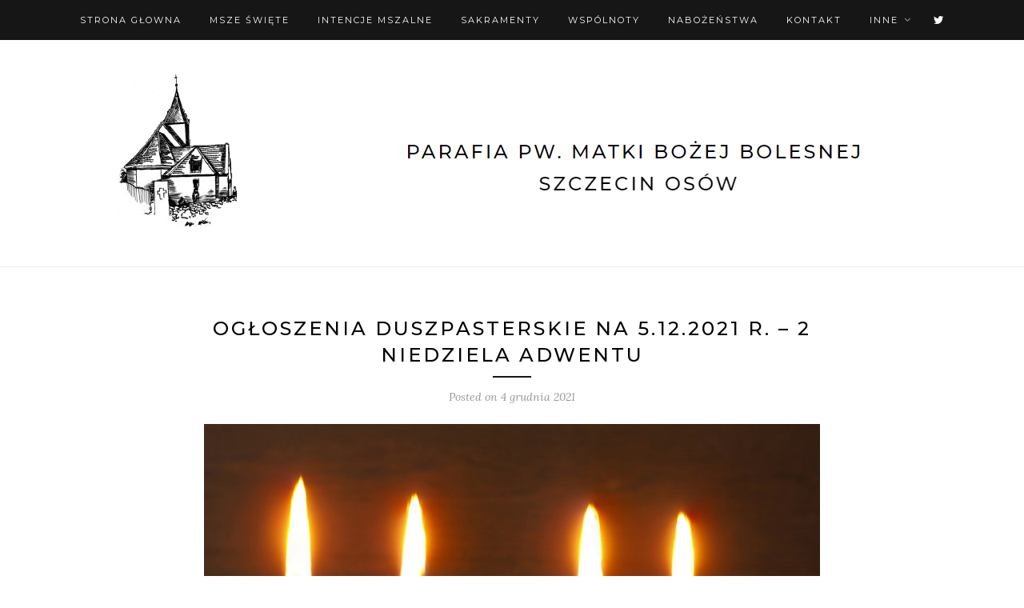

--- FILE ---
content_type: text/html; charset=UTF-8
request_url: http://bolesna.szczecin.pl/ogloszenia-duszpasterskie-na-5-12-2021-r-2-niedziela-adwentu/
body_size: 30668
content:
<!DOCTYPE html>
<html lang="pl-PL">
<head>

	<meta charset="UTF-8">
	<meta http-equiv="X-UA-Compatible" content="IE=edge">
	<meta name="viewport" content="width=device-width, initial-scale=1">

	<link rel="profile" href="http://gmpg.org/xfn/11" />
	
	<link rel="alternate" type="application/rss+xml" title="Parafia pw. Matki Bożej Bolesnej RSS Feed" href="http://bolesna.szczecin.pl/feed/" />
	<link rel="alternate" type="application/atom+xml" title="Parafia pw. Matki Bożej Bolesnej Atom Feed" href="http://bolesna.szczecin.pl/feed/atom/" />
	<link rel="pingback" href="http://bolesna.szczecin.pl/xmlrpc.php" />
	
	
<!-- MapPress Easy Google Maps Version:2.84.17 (https://www.mappresspro.com) -->
<title>Ogłoszenia duszpasterskie na 5.12.2021 r. &#8211; 2 niedziela Adwentu &#8211; Parafia pw. Matki Bożej Bolesnej</title>
<meta name='robots' content='max-image-preview:large' />
	<style>img:is([sizes="auto" i], [sizes^="auto," i]) { contain-intrinsic-size: 3000px 1500px }</style>
	<link rel='dns-prefetch' href='//fonts.googleapis.com' />
<link rel="alternate" type="application/rss+xml" title="Parafia pw. Matki Bożej Bolesnej &raquo; Kanał z wpisami" href="http://bolesna.szczecin.pl/feed/" />
<link rel="alternate" type="application/rss+xml" title="Parafia pw. Matki Bożej Bolesnej &raquo; Kanał z komentarzami" href="http://bolesna.szczecin.pl/comments/feed/" />
<script type="text/javascript">
/* <![CDATA[ */
window._wpemojiSettings = {"baseUrl":"https:\/\/s.w.org\/images\/core\/emoji\/15.0.3\/72x72\/","ext":".png","svgUrl":"https:\/\/s.w.org\/images\/core\/emoji\/15.0.3\/svg\/","svgExt":".svg","source":{"concatemoji":"http:\/\/bolesna.szczecin.pl\/wp-includes\/js\/wp-emoji-release.min.js?ver=6.7.4"}};
/*! This file is auto-generated */
!function(i,n){var o,s,e;function c(e){try{var t={supportTests:e,timestamp:(new Date).valueOf()};sessionStorage.setItem(o,JSON.stringify(t))}catch(e){}}function p(e,t,n){e.clearRect(0,0,e.canvas.width,e.canvas.height),e.fillText(t,0,0);var t=new Uint32Array(e.getImageData(0,0,e.canvas.width,e.canvas.height).data),r=(e.clearRect(0,0,e.canvas.width,e.canvas.height),e.fillText(n,0,0),new Uint32Array(e.getImageData(0,0,e.canvas.width,e.canvas.height).data));return t.every(function(e,t){return e===r[t]})}function u(e,t,n){switch(t){case"flag":return n(e,"\ud83c\udff3\ufe0f\u200d\u26a7\ufe0f","\ud83c\udff3\ufe0f\u200b\u26a7\ufe0f")?!1:!n(e,"\ud83c\uddfa\ud83c\uddf3","\ud83c\uddfa\u200b\ud83c\uddf3")&&!n(e,"\ud83c\udff4\udb40\udc67\udb40\udc62\udb40\udc65\udb40\udc6e\udb40\udc67\udb40\udc7f","\ud83c\udff4\u200b\udb40\udc67\u200b\udb40\udc62\u200b\udb40\udc65\u200b\udb40\udc6e\u200b\udb40\udc67\u200b\udb40\udc7f");case"emoji":return!n(e,"\ud83d\udc26\u200d\u2b1b","\ud83d\udc26\u200b\u2b1b")}return!1}function f(e,t,n){var r="undefined"!=typeof WorkerGlobalScope&&self instanceof WorkerGlobalScope?new OffscreenCanvas(300,150):i.createElement("canvas"),a=r.getContext("2d",{willReadFrequently:!0}),o=(a.textBaseline="top",a.font="600 32px Arial",{});return e.forEach(function(e){o[e]=t(a,e,n)}),o}function t(e){var t=i.createElement("script");t.src=e,t.defer=!0,i.head.appendChild(t)}"undefined"!=typeof Promise&&(o="wpEmojiSettingsSupports",s=["flag","emoji"],n.supports={everything:!0,everythingExceptFlag:!0},e=new Promise(function(e){i.addEventListener("DOMContentLoaded",e,{once:!0})}),new Promise(function(t){var n=function(){try{var e=JSON.parse(sessionStorage.getItem(o));if("object"==typeof e&&"number"==typeof e.timestamp&&(new Date).valueOf()<e.timestamp+604800&&"object"==typeof e.supportTests)return e.supportTests}catch(e){}return null}();if(!n){if("undefined"!=typeof Worker&&"undefined"!=typeof OffscreenCanvas&&"undefined"!=typeof URL&&URL.createObjectURL&&"undefined"!=typeof Blob)try{var e="postMessage("+f.toString()+"("+[JSON.stringify(s),u.toString(),p.toString()].join(",")+"));",r=new Blob([e],{type:"text/javascript"}),a=new Worker(URL.createObjectURL(r),{name:"wpTestEmojiSupports"});return void(a.onmessage=function(e){c(n=e.data),a.terminate(),t(n)})}catch(e){}c(n=f(s,u,p))}t(n)}).then(function(e){for(var t in e)n.supports[t]=e[t],n.supports.everything=n.supports.everything&&n.supports[t],"flag"!==t&&(n.supports.everythingExceptFlag=n.supports.everythingExceptFlag&&n.supports[t]);n.supports.everythingExceptFlag=n.supports.everythingExceptFlag&&!n.supports.flag,n.DOMReady=!1,n.readyCallback=function(){n.DOMReady=!0}}).then(function(){return e}).then(function(){var e;n.supports.everything||(n.readyCallback(),(e=n.source||{}).concatemoji?t(e.concatemoji):e.wpemoji&&e.twemoji&&(t(e.twemoji),t(e.wpemoji)))}))}((window,document),window._wpemojiSettings);
/* ]]> */
</script>
<link rel='stylesheet' id='sbi_styles-css' href='http://bolesna.szczecin.pl/wp-content/plugins/instagram-feed/css/sbi-styles.min.css?ver=6.1' type='text/css' media='all' />
<style id='wp-emoji-styles-inline-css' type='text/css'>

	img.wp-smiley, img.emoji {
		display: inline !important;
		border: none !important;
		box-shadow: none !important;
		height: 1em !important;
		width: 1em !important;
		margin: 0 0.07em !important;
		vertical-align: -0.1em !important;
		background: none !important;
		padding: 0 !important;
	}
</style>
<link rel='stylesheet' id='wp-block-library-css' href='http://bolesna.szczecin.pl/wp-includes/css/dist/block-library/style.min.css?ver=6.7.4' type='text/css' media='all' />
<link rel='stylesheet' id='mappress-leaflet-css' href='http://bolesna.szczecin.pl/wp-content/plugins/mappress-google-maps-for-wordpress/lib/leaflet/leaflet.css?ver=1.7.1' type='text/css' media='all' />
<link rel='stylesheet' id='mappress-css' href='http://bolesna.szczecin.pl/wp-content/plugins/mappress-google-maps-for-wordpress/css/mappress.css?ver=2.84.17' type='text/css' media='all' />
<style id='classic-theme-styles-inline-css' type='text/css'>
/*! This file is auto-generated */
.wp-block-button__link{color:#fff;background-color:#32373c;border-radius:9999px;box-shadow:none;text-decoration:none;padding:calc(.667em + 2px) calc(1.333em + 2px);font-size:1.125em}.wp-block-file__button{background:#32373c;color:#fff;text-decoration:none}
</style>
<style id='global-styles-inline-css' type='text/css'>
:root{--wp--preset--aspect-ratio--square: 1;--wp--preset--aspect-ratio--4-3: 4/3;--wp--preset--aspect-ratio--3-4: 3/4;--wp--preset--aspect-ratio--3-2: 3/2;--wp--preset--aspect-ratio--2-3: 2/3;--wp--preset--aspect-ratio--16-9: 16/9;--wp--preset--aspect-ratio--9-16: 9/16;--wp--preset--color--black: #000000;--wp--preset--color--cyan-bluish-gray: #abb8c3;--wp--preset--color--white: #ffffff;--wp--preset--color--pale-pink: #f78da7;--wp--preset--color--vivid-red: #cf2e2e;--wp--preset--color--luminous-vivid-orange: #ff6900;--wp--preset--color--luminous-vivid-amber: #fcb900;--wp--preset--color--light-green-cyan: #7bdcb5;--wp--preset--color--vivid-green-cyan: #00d084;--wp--preset--color--pale-cyan-blue: #8ed1fc;--wp--preset--color--vivid-cyan-blue: #0693e3;--wp--preset--color--vivid-purple: #9b51e0;--wp--preset--gradient--vivid-cyan-blue-to-vivid-purple: linear-gradient(135deg,rgba(6,147,227,1) 0%,rgb(155,81,224) 100%);--wp--preset--gradient--light-green-cyan-to-vivid-green-cyan: linear-gradient(135deg,rgb(122,220,180) 0%,rgb(0,208,130) 100%);--wp--preset--gradient--luminous-vivid-amber-to-luminous-vivid-orange: linear-gradient(135deg,rgba(252,185,0,1) 0%,rgba(255,105,0,1) 100%);--wp--preset--gradient--luminous-vivid-orange-to-vivid-red: linear-gradient(135deg,rgba(255,105,0,1) 0%,rgb(207,46,46) 100%);--wp--preset--gradient--very-light-gray-to-cyan-bluish-gray: linear-gradient(135deg,rgb(238,238,238) 0%,rgb(169,184,195) 100%);--wp--preset--gradient--cool-to-warm-spectrum: linear-gradient(135deg,rgb(74,234,220) 0%,rgb(151,120,209) 20%,rgb(207,42,186) 40%,rgb(238,44,130) 60%,rgb(251,105,98) 80%,rgb(254,248,76) 100%);--wp--preset--gradient--blush-light-purple: linear-gradient(135deg,rgb(255,206,236) 0%,rgb(152,150,240) 100%);--wp--preset--gradient--blush-bordeaux: linear-gradient(135deg,rgb(254,205,165) 0%,rgb(254,45,45) 50%,rgb(107,0,62) 100%);--wp--preset--gradient--luminous-dusk: linear-gradient(135deg,rgb(255,203,112) 0%,rgb(199,81,192) 50%,rgb(65,88,208) 100%);--wp--preset--gradient--pale-ocean: linear-gradient(135deg,rgb(255,245,203) 0%,rgb(182,227,212) 50%,rgb(51,167,181) 100%);--wp--preset--gradient--electric-grass: linear-gradient(135deg,rgb(202,248,128) 0%,rgb(113,206,126) 100%);--wp--preset--gradient--midnight: linear-gradient(135deg,rgb(2,3,129) 0%,rgb(40,116,252) 100%);--wp--preset--font-size--small: 13px;--wp--preset--font-size--medium: 20px;--wp--preset--font-size--large: 36px;--wp--preset--font-size--x-large: 42px;--wp--preset--spacing--20: 0.44rem;--wp--preset--spacing--30: 0.67rem;--wp--preset--spacing--40: 1rem;--wp--preset--spacing--50: 1.5rem;--wp--preset--spacing--60: 2.25rem;--wp--preset--spacing--70: 3.38rem;--wp--preset--spacing--80: 5.06rem;--wp--preset--shadow--natural: 6px 6px 9px rgba(0, 0, 0, 0.2);--wp--preset--shadow--deep: 12px 12px 50px rgba(0, 0, 0, 0.4);--wp--preset--shadow--sharp: 6px 6px 0px rgba(0, 0, 0, 0.2);--wp--preset--shadow--outlined: 6px 6px 0px -3px rgba(255, 255, 255, 1), 6px 6px rgba(0, 0, 0, 1);--wp--preset--shadow--crisp: 6px 6px 0px rgba(0, 0, 0, 1);}:where(.is-layout-flex){gap: 0.5em;}:where(.is-layout-grid){gap: 0.5em;}body .is-layout-flex{display: flex;}.is-layout-flex{flex-wrap: wrap;align-items: center;}.is-layout-flex > :is(*, div){margin: 0;}body .is-layout-grid{display: grid;}.is-layout-grid > :is(*, div){margin: 0;}:where(.wp-block-columns.is-layout-flex){gap: 2em;}:where(.wp-block-columns.is-layout-grid){gap: 2em;}:where(.wp-block-post-template.is-layout-flex){gap: 1.25em;}:where(.wp-block-post-template.is-layout-grid){gap: 1.25em;}.has-black-color{color: var(--wp--preset--color--black) !important;}.has-cyan-bluish-gray-color{color: var(--wp--preset--color--cyan-bluish-gray) !important;}.has-white-color{color: var(--wp--preset--color--white) !important;}.has-pale-pink-color{color: var(--wp--preset--color--pale-pink) !important;}.has-vivid-red-color{color: var(--wp--preset--color--vivid-red) !important;}.has-luminous-vivid-orange-color{color: var(--wp--preset--color--luminous-vivid-orange) !important;}.has-luminous-vivid-amber-color{color: var(--wp--preset--color--luminous-vivid-amber) !important;}.has-light-green-cyan-color{color: var(--wp--preset--color--light-green-cyan) !important;}.has-vivid-green-cyan-color{color: var(--wp--preset--color--vivid-green-cyan) !important;}.has-pale-cyan-blue-color{color: var(--wp--preset--color--pale-cyan-blue) !important;}.has-vivid-cyan-blue-color{color: var(--wp--preset--color--vivid-cyan-blue) !important;}.has-vivid-purple-color{color: var(--wp--preset--color--vivid-purple) !important;}.has-black-background-color{background-color: var(--wp--preset--color--black) !important;}.has-cyan-bluish-gray-background-color{background-color: var(--wp--preset--color--cyan-bluish-gray) !important;}.has-white-background-color{background-color: var(--wp--preset--color--white) !important;}.has-pale-pink-background-color{background-color: var(--wp--preset--color--pale-pink) !important;}.has-vivid-red-background-color{background-color: var(--wp--preset--color--vivid-red) !important;}.has-luminous-vivid-orange-background-color{background-color: var(--wp--preset--color--luminous-vivid-orange) !important;}.has-luminous-vivid-amber-background-color{background-color: var(--wp--preset--color--luminous-vivid-amber) !important;}.has-light-green-cyan-background-color{background-color: var(--wp--preset--color--light-green-cyan) !important;}.has-vivid-green-cyan-background-color{background-color: var(--wp--preset--color--vivid-green-cyan) !important;}.has-pale-cyan-blue-background-color{background-color: var(--wp--preset--color--pale-cyan-blue) !important;}.has-vivid-cyan-blue-background-color{background-color: var(--wp--preset--color--vivid-cyan-blue) !important;}.has-vivid-purple-background-color{background-color: var(--wp--preset--color--vivid-purple) !important;}.has-black-border-color{border-color: var(--wp--preset--color--black) !important;}.has-cyan-bluish-gray-border-color{border-color: var(--wp--preset--color--cyan-bluish-gray) !important;}.has-white-border-color{border-color: var(--wp--preset--color--white) !important;}.has-pale-pink-border-color{border-color: var(--wp--preset--color--pale-pink) !important;}.has-vivid-red-border-color{border-color: var(--wp--preset--color--vivid-red) !important;}.has-luminous-vivid-orange-border-color{border-color: var(--wp--preset--color--luminous-vivid-orange) !important;}.has-luminous-vivid-amber-border-color{border-color: var(--wp--preset--color--luminous-vivid-amber) !important;}.has-light-green-cyan-border-color{border-color: var(--wp--preset--color--light-green-cyan) !important;}.has-vivid-green-cyan-border-color{border-color: var(--wp--preset--color--vivid-green-cyan) !important;}.has-pale-cyan-blue-border-color{border-color: var(--wp--preset--color--pale-cyan-blue) !important;}.has-vivid-cyan-blue-border-color{border-color: var(--wp--preset--color--vivid-cyan-blue) !important;}.has-vivid-purple-border-color{border-color: var(--wp--preset--color--vivid-purple) !important;}.has-vivid-cyan-blue-to-vivid-purple-gradient-background{background: var(--wp--preset--gradient--vivid-cyan-blue-to-vivid-purple) !important;}.has-light-green-cyan-to-vivid-green-cyan-gradient-background{background: var(--wp--preset--gradient--light-green-cyan-to-vivid-green-cyan) !important;}.has-luminous-vivid-amber-to-luminous-vivid-orange-gradient-background{background: var(--wp--preset--gradient--luminous-vivid-amber-to-luminous-vivid-orange) !important;}.has-luminous-vivid-orange-to-vivid-red-gradient-background{background: var(--wp--preset--gradient--luminous-vivid-orange-to-vivid-red) !important;}.has-very-light-gray-to-cyan-bluish-gray-gradient-background{background: var(--wp--preset--gradient--very-light-gray-to-cyan-bluish-gray) !important;}.has-cool-to-warm-spectrum-gradient-background{background: var(--wp--preset--gradient--cool-to-warm-spectrum) !important;}.has-blush-light-purple-gradient-background{background: var(--wp--preset--gradient--blush-light-purple) !important;}.has-blush-bordeaux-gradient-background{background: var(--wp--preset--gradient--blush-bordeaux) !important;}.has-luminous-dusk-gradient-background{background: var(--wp--preset--gradient--luminous-dusk) !important;}.has-pale-ocean-gradient-background{background: var(--wp--preset--gradient--pale-ocean) !important;}.has-electric-grass-gradient-background{background: var(--wp--preset--gradient--electric-grass) !important;}.has-midnight-gradient-background{background: var(--wp--preset--gradient--midnight) !important;}.has-small-font-size{font-size: var(--wp--preset--font-size--small) !important;}.has-medium-font-size{font-size: var(--wp--preset--font-size--medium) !important;}.has-large-font-size{font-size: var(--wp--preset--font-size--large) !important;}.has-x-large-font-size{font-size: var(--wp--preset--font-size--x-large) !important;}
:where(.wp-block-post-template.is-layout-flex){gap: 1.25em;}:where(.wp-block-post-template.is-layout-grid){gap: 1.25em;}
:where(.wp-block-columns.is-layout-flex){gap: 2em;}:where(.wp-block-columns.is-layout-grid){gap: 2em;}
:root :where(.wp-block-pullquote){font-size: 1.5em;line-height: 1.6;}
</style>
<link rel='stylesheet' id='contact-form-7-css' href='http://bolesna.szczecin.pl/wp-content/plugins/contact-form-7/includes/css/styles.css?ver=5.6.4' type='text/css' media='all' />
<link rel='stylesheet' id='solopine_style-css' href='http://bolesna.szczecin.pl/wp-content/themes/redwood/style.css?ver=1.7' type='text/css' media='all' />
<style id='solopine_style-inline-css' type='text/css'>
#logo { padding-top: 30px; }#logo { padding-bottom: 30px; }
</style>
<link rel='stylesheet' id='fontawesome-css' href='http://bolesna.szczecin.pl/wp-content/themes/redwood/css/font-awesome.min.css?ver=6.7.4' type='text/css' media='all' />
<link rel='stylesheet' id='bxslider-css' href='http://bolesna.szczecin.pl/wp-content/themes/redwood/css/jquery.bxslider.css?ver=6.7.4' type='text/css' media='all' />
<link rel='stylesheet' id='redwood-fonts-css' href='https://fonts.googleapis.com/css?family=Lora%3A400%2C700%2C400italic%2C700italic%26subset%3Dlatin%2Clatin-ext%7CMontserrat%3A400%2C500%2C700%26subset%3Dlatin%2Clatin-ext&#038;ver=1.7' type='text/css' media='all' />
<script type="text/javascript" src="http://bolesna.szczecin.pl/wp-includes/js/jquery/jquery.min.js?ver=3.7.1" id="jquery-core-js"></script>
<script type="text/javascript" src="http://bolesna.szczecin.pl/wp-includes/js/jquery/jquery-migrate.min.js?ver=3.4.1" id="jquery-migrate-js"></script>
<link rel="https://api.w.org/" href="http://bolesna.szczecin.pl/wp-json/" /><link rel="alternate" title="JSON" type="application/json" href="http://bolesna.szczecin.pl/wp-json/wp/v2/posts/11101" /><link rel="EditURI" type="application/rsd+xml" title="RSD" href="http://bolesna.szczecin.pl/xmlrpc.php?rsd" />
<meta name="generator" content="WordPress 6.7.4" />
<link rel="canonical" href="http://bolesna.szczecin.pl/ogloszenia-duszpasterskie-na-5-12-2021-r-2-niedziela-adwentu/" />
<link rel='shortlink' href='http://bolesna.szczecin.pl/?p=11101' />
<link rel="alternate" title="oEmbed (JSON)" type="application/json+oembed" href="http://bolesna.szczecin.pl/wp-json/oembed/1.0/embed?url=http%3A%2F%2Fbolesna.szczecin.pl%2Fogloszenia-duszpasterskie-na-5-12-2021-r-2-niedziela-adwentu%2F" />
<link rel="alternate" title="oEmbed (XML)" type="text/xml+oembed" href="http://bolesna.szczecin.pl/wp-json/oembed/1.0/embed?url=http%3A%2F%2Fbolesna.szczecin.pl%2Fogloszenia-duszpasterskie-na-5-12-2021-r-2-niedziela-adwentu%2F&#038;format=xml" />
	
</head>

<body class="post-template-default single single-post postid-11101 single-format-standard">

	<div id="top-bar">
		
		<div class="container">
			
			<div id="nav-wrapper">
				<ul id="menu-glowny" class="menu"><li id="menu-item-10179" class="menu-item menu-item-type-custom menu-item-object-custom menu-item-home menu-item-10179"><a href="http://bolesna.szczecin.pl">Strona Głowna</a></li>
<li id="menu-item-10163" class="menu-item menu-item-type-post_type menu-item-object-page menu-item-10163"><a href="http://bolesna.szczecin.pl/msze-swiete/">Msze święte</a></li>
<li id="menu-item-10241" class="menu-item menu-item-type-post_type menu-item-object-page menu-item-10241"><a href="http://bolesna.szczecin.pl/inne/intencje-mszalne/">Intencje mszalne</a></li>
<li id="menu-item-10180" class="menu-item menu-item-type-post_type menu-item-object-page menu-item-10180"><a href="http://bolesna.szczecin.pl/inne/sakramenty/">Sakramenty</a></li>
<li id="menu-item-10166" class="menu-item menu-item-type-post_type menu-item-object-page menu-item-10166"><a href="http://bolesna.szczecin.pl/?page_id=13">Wspólnoty</a></li>
<li id="menu-item-10164" class="menu-item menu-item-type-post_type menu-item-object-page menu-item-10164"><a href="http://bolesna.szczecin.pl/inne/nabozenstwa/">Nabożeństwa</a></li>
<li id="menu-item-10168" class="menu-item menu-item-type-post_type menu-item-object-page menu-item-10168"><a href="http://bolesna.szczecin.pl/inne/kontakt/">Kontakt</a></li>
<li id="menu-item-10242" class="menu-item menu-item-type-custom menu-item-object-custom menu-item-home menu-item-has-children menu-item-10242"><a href="http://bolesna.szczecin.pl">Inne</a>
<ul class="sub-menu">
	<li id="menu-item-10235" class="menu-item menu-item-type-post_type menu-item-object-page menu-item-10235"><a href="http://bolesna.szczecin.pl/przedszkole-montessori/">Przedszkole Montessori</a></li>
	<li id="menu-item-10236" class="menu-item menu-item-type-post_type menu-item-object-page menu-item-10236"><a href="http://bolesna.szczecin.pl/siedem-bolesci-nmp/">Siedem Boleści NMP</a></li>
	<li id="menu-item-10234" class="menu-item menu-item-type-post_type menu-item-object-page menu-item-10234"><a href="http://bolesna.szczecin.pl/pielgrzymka/">Pielgrzymka</a></li>
	<li id="menu-item-10237" class="menu-item menu-item-type-post_type menu-item-object-page menu-item-10237"><a href="http://bolesna.szczecin.pl/biuletyn-parafialny/">Biuletyn parafialny</a></li>
	<li id="menu-item-10238" class="menu-item menu-item-type-post_type menu-item-object-page menu-item-10238"><a href="http://bolesna.szczecin.pl/galeria/">Galeria</a></li>
	<li id="menu-item-10239" class="menu-item menu-item-type-post_type menu-item-object-page menu-item-10239"><a href="http://bolesna.szczecin.pl/biuro-parafialne/">Biuro parafialne</a></li>
	<li id="menu-item-10240" class="menu-item menu-item-type-post_type menu-item-object-page menu-item-10240"><a href="http://bolesna.szczecin.pl/inne/fundacja-ad-melius/">1% Fundacja &#8222;Ad melius&#8221;</a></li>
</ul>
</li>
</ul>			</div>
			
			<div class="menu-mobile"></div>
			
						
						<div id="top-social" class="nosearch">
			
						<a href="https://twitter.com/@BolesnaSzczecin" target="_blank"><i class="fa fa-twitter"></i></a>																
								
			</div>
						
		</div>
		
	</div>
	
	<header id="header" >
		
		<div class="container">
			
			<div id="logo">
				
									
											<h2><a href="http://bolesna.szczecin.pl/"><img src="http://bolesna.szczecin.pl/wp-content/uploads/Bez-tytułu-2.png" alt="Parafia pw. Matki Bożej Bolesnej" /></a></h2>
										
								
			</div>
			
		</div>
		
	</header>	
	<div class="container">
		
		<div id="content">
			
						
			<div id="main" class="fullwidth post-fullwidth">
			
								
					<article id="post-11101" class="post-11101 post type-post status-publish format-standard has-post-thumbnail hentry category-aktualnosci">
					
	<div class="post-header">
		
				
					<h1 class="entry-title">Ogłoszenia duszpasterskie na 5.12.2021 r. &#8211; 2 niedziela Adwentu</h1>
				
		<span class="title-divider"></span>
		
				<span class="post-date">Posted on <span class="date updated published">4 grudnia 2021</span></span>
				
	</div>
	
			
						<div class="post-img">
							<img width="770" height="737" src="http://bolesna.szczecin.pl/wp-content/uploads/388416-MT-4.jpg" class="attachment-solopine-full-thumb size-solopine-full-thumb wp-post-image" alt="" decoding="async" fetchpriority="high" srcset="http://bolesna.szczecin.pl/wp-content/uploads/388416-MT-4.jpg 770w, http://bolesna.szczecin.pl/wp-content/uploads/388416-MT-4-300x287.jpg 300w, http://bolesna.szczecin.pl/wp-content/uploads/388416-MT-4-768x735.jpg 768w" sizes="(max-width: 770px) 100vw, 770px" />					</div>
						
		
	<div class="post-entry">
		
				
			
<p>Przeżywając Adwent, kierujemy naszą uwagę na powtórne przyjście Pana. W dzisiejszej Ewangelii Jan Chrzciciel przypomina nam, że przygotowanie dróg i prostowanie ścieżek naszego życia to zadanie stale aktualne. Niech udział w Eucharystii nas umocni, abyśmy byli zdolni przyjąć Chrystusa sercem pokornym oraz z odwagą odpowiadać na Jego wezwanie.</p>



<p><strong>1.</strong> Przez okres Adwentu zapraszamy na Msze św. roratnie we wtorek i czwartek o godz. 6<sup>30</sup>.&nbsp; Po Mszy św. zapraszamy dzieci do domu parafialnego na śniadanie. W inne dni Adwentu Msza św. sprawowana jest o godz. 18<sup>00</sup>. Możliwość spowiedzi św. w niedzielę podczas Mszy św., a w tygodniu pół godziny przed Mszą św.</p>



<p><strong>2. </strong>W środę 8 grudnia przeżywać będziemy Uroczystość Niepokalanego Poczęcia Najświętszej Maryi Panny. Zapraszamy na Msze św. o godz. 18<sup>00</sup>.</p>



<p><strong>3.</strong> Nabożeństwa w naszym kościele:</p>



<ul class="wp-block-list"><li>	• Nabożeństwo do św. Ojca Pio w poniedziałek przed Mszą św.;</li><li>	• Nowenna do Matki Bożej Nieustającej Pomocy z modlitwą za przyczyną św. Jana Pawła II w środę przed Mszą św.;</li><li>	• adorację Najświętszego Sakramentu w milczeniu, zakończona Koronką do Miłosierdzia Bożego w piątek od godz. 17<sup>00</sup> do 18<sup>00</sup>;</li><li>	• Różaniec siedmiu boleści Najświętszej Maryi Panny w sobotę po Mszy św.</li></ul>



<p><strong>4.</strong> Spotkania formacyjne:</p>



<ul class="wp-block-list"><li>Zmiana tajemnic Żywego Różańca w niedzielę 5 grudnia po Mszy św. o godz. 9<sup>30</sup> w kościele.</li><li>Dzieci przygotowujący się do I Komunii św. w poniedziałek 6 grudnia o godz. 19<sup>00</sup> w domu parafialnym;</li><li>Matki w Modlitwie w piątek 10 grudnia po Mszy św. w kościele;&nbsp;</li><li>Koło plastyczne w sobotę 11 grudnia o godz. 11<sup>00</sup> w domu parafialnym.</li></ul>



<p><strong>5</strong>. Opłatki na na stół wigilijny można nabyć w zakrystii kościoła przed lub po Mszy św. przez okres Adwentu.</p>



<p><strong>6. </strong>Parafialny Zespół Caritas w następną niedzielę rozpocznie akcję Wigilijne Dzieło Pomocy. Po Mszach św. będzie można nabyć świece wigilijne i kartki świąteczne. Także wystawiony zostanie kosz na produkty spożywcze i chemię domową z których zrobione zostaną paczki dla osób ubogich z naszej wspólnoty parafialnej. Zachęcamy do wsparcia dzieła Caritas.</p>



<p><strong>7. </strong>Dzisiaj przeżywamy Dzień Modlitwy i Pomocy Materialnej Kościołowi na Wschodzie. Wspieramy modlitwą i ofiarami braci i siostry w byłych krajach Związku Radzieckiego. Datek, wyraz naszej solidarności, możemy złożyć do puszki po wyjściu z kościoła. Dziękuję za finansowe wsparcia powyższego dzieła Kościoła.</p>



<p><strong>8. </strong>Zbliża się koniec roku kalendarzowego, a zarazem okazja aby jeszcze w 2021 r. pomóc parafii finansowo przez przekazanie darowizny na cele kultu religijnego. <strong>(nr konta parafialnego: 82 1140 2004 0000 3002 7751 6275)</strong>. Można też przekazać darowiznę na „Fundację Wspierania Inicjatywy Ad melius” działająca przy parafii<strong> (nr konta fundacji: 86 1140 2004 0000 3502 7907 2420)</strong>. Złożenie darowizny na parafię nie wyklucza przekazania darowizny dla fundacji. Zachęcamy do skorzystania z możliwości jaką jeszcze daje nam państwo, aby wspierać swoją wspólnotę parafialną. W tym roku także, chcemy jako wspólnota parafialna swoją opieką objąć Garderię w Ankiliabao w misji Befasy na Madagaskarze. To Państwo decydują czy w całości darowizna zostanie wykorzystane na cele parafialne (np.: ogrzewanie kościoła), czy 10% z każdej darowizny przeznaczymy na rzecz dzieci z Garderii w Ankiliabao. Pomysł narodził się ponieważ chcemy dzielić się tym co mamy, tak jak kiedyś kupowaliśmy obiady biednym dzieciom z naszej parafii, teraz chcemy budować lepszą jakość życia dzieciom w Ankiliabao. Więcej informacji na ten temat znajdziemy na parafialnej stronie internetowej. Za pomoc i wsparcie finansowe Bóg zapłać.</p>



<p><strong>9. </strong>Po rocznej przerwie, z nowym rokiem, wznowiona zostanie wizyta duszpasterska, tzw. kolęda. W tym roku duszpasterskim, mając na uwadze ograniczenia sanitarne, odwiedziny duszpasterskie odbędą się tylko w tych rodzinach, które tego sobie życzą. Dlatego na ostatnich ławkach wyłożony jest formularz zaproszenia księdza na kolędę w styczniu 2022 r. Osoby które chciałby, aby w nowym roku ksiądz odwiedził ich dom z modlitwą i błogosławieństwem Bożym dla rodziny, proszę o wypełnienie „zaproszenia” i złożenie go następnej niedzieli podczas zbierania tacy. Ze względów organizacyjnych proszę, aby chęć przyjęcia księdza z kolędą w swoim domu, zadeklarować do Świąt Bożego Narodzenia. Mając na uwadze, stan sytuacja epidemiologicznej, formuła kolędy może ulec zmianie.</p>



<p><strong>10. </strong>Polecamy prasę katolicką. Do dyspozycji mamy periodyki „Niedziela”, „Gość Niedzielny”,&nbsp; „Małego Gościa Niedzielnego”, „L’Osservatore Romano” i „Okno &#8211; Osowskiego Katolika Nowina”.</p>



<p><strong>11. </strong>W tym tygodniu pożegnaliśmy śp. Zofię Jackiewicz i śp. Eugeniusza Towarnickiego. Niech spoczywają w pokoju.</p>



<p><strong>12. </strong>Wszystkim solenizantom i jubilatom życzymy błogosławieństwa Bożego i opieki Matki Bożej Nieustającej Pomocy.</p>



<p style="text-align:right">Proboszcz</p>
			
				
				
				
	</div>
	
		
		
		
		
		<div class="post-comments" id="comments">
	
	<div class='comments'><ul></ul></div><div id='comments_pagination'></div>

</div> <!-- end comments div -->
		
</article>						
								
								
			</div>

	
		<!-- END CONTENT -->
		</div>
	
	<!-- END CONTAINER -->
	</div>
	
	<div class="container">
		<div id="instagram-footer">

			<div id="text-4" class="widget widget_text"><h4 class="widget-title">Polecamy</h4>			<div class="textwidget"><a href="http://www.podaniołami.pl"><img src="/wp-content/uploads/podaniolami.png" alt="" /></a></div>
		</div>			
		</div>
	</div>
	
	<footer id="footer">
		
		<div class="container">
			
						
			<div id="footer-copyright">

				<p class="copyright">Parafia Pw. Matki Bożej Bolesnej - All Rights Reserved</p>
				
			</div>
			
		</div>
		
	</footer>
	
	<!-- Instagram Feed JS -->
<script type="text/javascript">
var sbiajaxurl = "http://bolesna.szczecin.pl/wp-admin/admin-ajax.php";
</script>
<script type="text/javascript" src="http://bolesna.szczecin.pl/wp-content/plugins/contact-form-7/includes/swv/js/index.js?ver=5.6.4" id="swv-js"></script>
<script type="text/javascript" id="contact-form-7-js-extra">
/* <![CDATA[ */
var wpcf7 = {"api":{"root":"http:\/\/bolesna.szczecin.pl\/wp-json\/","namespace":"contact-form-7\/v1"}};
/* ]]> */
</script>
<script type="text/javascript" src="http://bolesna.szczecin.pl/wp-content/plugins/contact-form-7/includes/js/index.js?ver=5.6.4" id="contact-form-7-js"></script>
<script type="text/javascript" src="http://bolesna.szczecin.pl/wp-content/themes/redwood/js/jquery.slicknav.min.js?ver=6.7.4" id="slicknav-js"></script>
<script type="text/javascript" src="http://bolesna.szczecin.pl/wp-content/themes/redwood/js/jquery.bxslider.min.js?ver=6.7.4" id="bxslider-js"></script>
<script type="text/javascript" src="http://bolesna.szczecin.pl/wp-content/themes/redwood/js/fitvids.js?ver=6.7.4" id="fitvids-js"></script>
<script type="text/javascript" src="http://bolesna.szczecin.pl/wp-content/themes/redwood/js/solopine.js?ver=6.7.4" id="solopine_scripts-js"></script>
<script type="text/javascript" src="http://bolesna.szczecin.pl/wp-includes/js/comment-reply.min.js?ver=6.7.4" id="comment-reply-js" async="async" data-wp-strategy="async"></script>
	
</body>

</html>